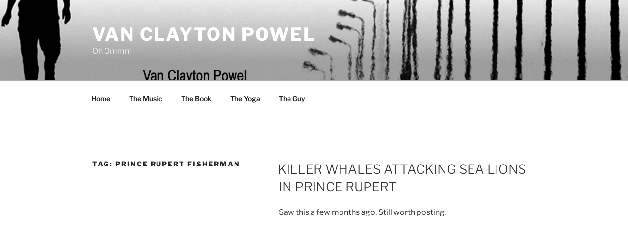

--- FILE ---
content_type: text/css
request_url: https://vanclaytonpowel.com/wp-content/uploads/so-css/so-css-twentyseventeen.css?ver=1583358402
body_size: -96
content:
/* Remove meta data */
.entry-meta .posted-on { display: none; }

.entry-header .posted-on {
    display: none !important;
}